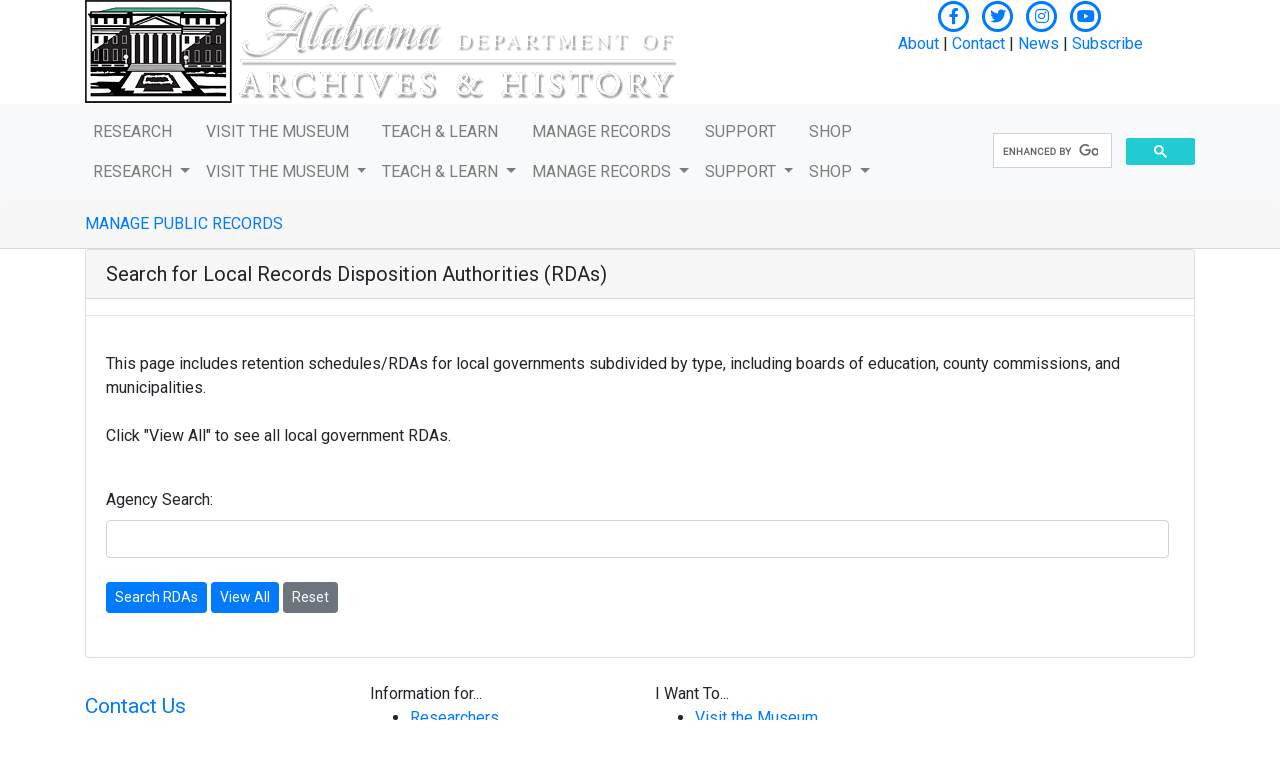

--- FILE ---
content_type: text/html; charset=utf-8
request_url: https://museum.alabama.gov/FindRDA.aspx?at=l
body_size: 38969
content:


<!DOCTYPE html>

<html xmlns="http://www.w3.org/1999/xhtml" lang="en">

<head>

    
    <!-- START: Google Analytics -->
       
    <script async src="https://www.googletagmanager.com/gtag/js?id=G-FT24QL9G94"></script>
    <script>
      window.dataLayer = window.dataLayer || [];
      function gtag(){dataLayer.push(arguments);}
      gtag('js', new Date());

        gtag('config', 'G-FT24QL9G94');
    </script>
    <!-- END: Google Analytics -->


<title>
	Alabama Department of Archives
</title><meta charset="utf-8" /><meta http-equiv="X-UA-Compatible" content="IE=edge" /><meta name="viewport" content="width=device-width, initial-scale=1" /><meta name="description" content="version 20230530.1" /><meta name="author" />


    <!-- jQuery -->
    <script src="https://code.jquery.com/jquery-3.6.0.min.js" integrity="sha256-/xUj+3OJU5yExlq6GSYGSHk7tPXikynS7ogEvDej/m4=" crossorigin="anonymous"></script>


    <!-- Bootstrap Core CSS -->
    <link rel="stylesheet" href="https://cdn.jsdelivr.net/npm/bootstrap@4.6.2/dist/css/bootstrap.min.css" integrity="sha384-xOolHFLEh07PJGoPkLv1IbcEPTNtaed2xpHsD9ESMhqIYd0nLMwNLD69Npy4HI+N" crossorigin="anonymous" />
    

    <!-- Custom CSS -->
    <link href="css/modern-business.css" rel="stylesheet" /><link href="css/archives-megamenu.css" rel="stylesheet" /><link href="css/archives.css" rel="stylesheet" />
    

    <!-- Custom Fonts -->
    <link href="https://fonts.googleapis.com/css?family=Open+Sans|Roboto:bold,italic,100,300,400,900" rel="stylesheet" type="text/css" /><link href="https://fonts.googleapis.com/css?family=Roboto+Condensed:300,400" rel="stylesheet" /><link href="https://use.fontawesome.com/releases/v5.10.0/css/all.css" rel="stylesheet" />

    <!-- HTML5 Shim and Respond.js IE8 support of HTML5 elements and media queries -->
    <!-- WARNING: Respond.js doesn't work if you view the page via file:// -->
    <!--[if lt IE 9]>
        <script src="https://oss.maxcdn.com/libs/html5shiv/3.7.0/html5shiv.js"></script>
        <script src="https://oss.maxcdn.com/libs/respond.js/1.4.2/respond.min.js"></script>
    <![endif]-->

    <!-- Favicons -->
    <link rel="apple-touch-icon" sizes="180x180" href="apple-touch-icon.png" /><link rel="icon" type="image/png" sizes="32x32" href="favicon-32x32.png" /><link rel="icon" type="image/png" sizes="16x16" href="favicon-16x16.png" /><link rel="manifest" href="site.webmanifest" /><link rel="mask-icon" href="safari-pinned-tab.svg" color="#5bbad5" /><meta name="msapplication-TileColor" content="#00aba9" /><meta name="theme-color" content="#ffffff" />
    <style>
        .alignTBwithBTN 
        {
            vertical-align:baseline;
        }
        .tdLineHeight
        {
            line-height: 0;
        }

        table 
        {
          max-width: 100%;
          background-color: transparent;
          border-collapse: collapse;
          border-spacing: 0;
        }

        .table-bordered th,
        .table-bordered td 
        {
          padding: 6px 5px;
        }

    </style>



    <!-- CSS for Skip Link: 7/7/2025 -->
    <style>
        /* Skip to Main Content link styling */
        .skip-link {
          position: absolute;
          top: -100px; /* Hide off-screen */
          left: 0;
          background: #fff;
          color: #000;
          padding: 10px;
          z-index: 1000;
          text-decoration: none;
          font-size: 16px;
        }

        .skip-link:focus {
          top: 0; /* Show when focused */
          outline: 2px solid #000;
          outline-offset: 2px;
        }
    </style>

</head>

<body>

    <!-- Skip to Main Content Link -->
    <!-- NOTE: CSS hides the Skip Link offscreen -->
    <a href="#main-content" class="skip-link">Skip to Main Content</a>


    <form method="post" action="./FindRDA.aspx?at=l" id="form1">
<div class="aspNetHidden">
<input type="hidden" name="__EVENTTARGET" id="__EVENTTARGET" value="" />
<input type="hidden" name="__EVENTARGUMENT" id="__EVENTARGUMENT" value="" />
<input type="hidden" name="__VIEWSTATE" id="__VIEWSTATE" value="XgYy4Onbkkc2QznudpfXDCHC7tm8r2eSnidpmh19bg/JGnn/FWoeVjUMVteuwuMPhpuEwkFgl5QF5nObZWd497iRISdsZ7+r9TgfmPV+MtVfHQkAHNiBNv4An+XWkN4gkSvD/L40U82m+0XroZck5i+U/3jmoX9krlj4hGDjF59yNk13f/fnegxVIFqRKm01Mh+ryZ3789a65lsCnXx/tAwo9STvUnFJdGB+1mBL7RpZu6m3mMjFdCACyCfYNy7VYRfCE/[base64]/Zk3oOABMvB5fyHcUeReM2Jjji1kbihywqOUp7MNlkiBmV2IJe+OC3U6zq5kd9WQgYGrOx/Rs7StuDHeNMFMVEuL7G/1rwdw8ThG6cxwZZi6MM9EAD+Dqa7M92HIdFuVKqwueFnyVDccrpvW0J1" />
</div>

<script type="text/javascript">
//<![CDATA[
var theForm = document.forms['form1'];
if (!theForm) {
    theForm = document.form1;
}
function __doPostBack(eventTarget, eventArgument) {
    if (!theForm.onsubmit || (theForm.onsubmit() != false)) {
        theForm.__EVENTTARGET.value = eventTarget;
        theForm.__EVENTARGUMENT.value = eventArgument;
        theForm.submit();
    }
}
//]]>
</script>


<script src="/WebResource.axd?d=pynGkmcFUV13He1Qd6_TZLX2lfv6qHWVbhYkNr4WL1ZMB1_Q64ILI_utINKlzDBKjX1M3A2&amp;t=638901361900000000" type="text/javascript"></script>

<script type="text/javascript">function EndRequestHandler(sender, args) {if (args.get_error() != undefined) {var Error = args.get_error().message; alert(Error);args.set_errorHandled(true);}}</script>
<script src="/ScriptResource.axd?d=NJmAwtEo3Ipnlaxl6CMhvk7rJOot25pP8Yw2KrksgPi5DUSe64a-tva8Df_hwACixItFOdMDzKx2CdJu0Lb3iKxiK5IwhCitXSyBF4FsUwEeoyjFDoBaB8baW4OkMZbeOu1yuQrw_S9GnL8cttnx1GwOwvI1&amp;t=5c0e0825" type="text/javascript"></script>
<script src="/ScriptResource.axd?d=dwY9oWetJoJoVpgL6Zq8OLa7usyXJBZKo2_TGpMZUsyYlsB_HuVjcIhRrFTzDGhbRkH_t3XJb7UCHUi2evistlqHQmjwsngZarYHzmL8EfqQ-YtDB-Ss4st0Du0QkNHDF-dmz4AMPz1VB1-zghouDsEgRCQ1&amp;t=5c0e0825" type="text/javascript"></script>
<div class="aspNetHidden">

	<input type="hidden" name="__VIEWSTATEGENERATOR" id="__VIEWSTATEGENERATOR" value="7C6C48AD" />
	<input type="hidden" name="__SCROLLPOSITIONX" id="__SCROLLPOSITIONX" value="0" />
	<input type="hidden" name="__SCROLLPOSITIONY" id="__SCROLLPOSITIONY" value="0" />
	<input type="hidden" name="__VIEWSTATEENCRYPTED" id="__VIEWSTATEENCRYPTED" value="" />
	<input type="hidden" name="__EVENTVALIDATION" id="__EVENTVALIDATION" value="uet8FkcS9LAbimSvUvFyhD/nUrHCV/j6tUuHoOcODQpknS7WBLL59q7jnuyOApMwFDWWlssSVZIKIDqt2NtiwRNqU+Dt7c/NO5rFS50tYYrjFsd5lRP1aKqNbhChk51aDMnbfRhHbWOGTDHrxHZgMXPM6G0=" />
</div>
        <script type="text/javascript">
//<![CDATA[
Sys.WebForms.PageRequestManager._initialize('ctl00$ScriptManager2', 'form1', [], [], [], 90, 'ctl00');
//]]>
</script>

    
        <!-- Header -->
        
<!-- START header.ascx -->

<div >

    <!-- START Header Banner -->
    <div class="archives-header-bg">

        <div class="container">
            <div class="row container-header-menu " style="overflow: auto;">
                <div class="col-md-8">
                    <a href="/default.aspx">
                        <img src="images/header/ADAH-logo.png" id="header_Img1" class="img-fluid archives-img-header-logo" style="&lt;!--[if ie 9]>max-width: 450px; &lt;![endif]-->" alt="Alabama Archives and History Title and logo" /></a>
                </div>

                <div class="col-md-4">
                    <div class="header-mini-menu">

                        
                        <div class="text-center">
                            <a href="https://www.facebook.com/AlabamaArchives/" target="_blank" aria-label="Connect on Facebook"><span class="fa-stack fa-1x"><i class="fab fa-facebook-f fa-stack-1x"></i><i class="far fa-circle fa-stack-2x"></i></span></a>
                            <a href="https://twitter.com/alabamaarchives?lang=en" target="_blank" aria-label="Connect on X"><span class="fa-stack fa-1x"><i class="fab fa-twitter fa-stack-1x"></i><i class="far fa-circle fa-stack-2x"></i></span></a>
                       <a href="https://www.instagram.com/alabamaarchives" target="_blank" aria-label="Connect on Instagram"><span class="fa-stack fa-1x"><i class="fab fa-instagram fa-stack-1x"></i><i class="far fa-circle fa-stack-2x"></i></span></a>
                            <a href="https://www.youtube.com/user/AlabamaArchives" target="_blank" aria-label="Connect on YouTube"><span class="fa-stack fa-1x"><i class="fab fa-youtube fa-stack-1x"></i><i class="far fa-circle fa-stack-2x"></i></span></a>
                        </div>
                        
                        <div class="header-mini-menu-text text-center"><a href="about">About</a> | <a href="about/contact-us.aspx">Contact</a> | <a href="about/press-releases.aspx">News</a> | <a href="https://lp.constantcontactpages.com/su/xHKGOi5">Subscribe</a></div>
                        
                        
                    </div>
                </div>

            </div>
        </div>

    </div>
    <!-- END Header Banner -->


    <!-- START Navigation -->

    <div>
        <nav class="navbar navbar-expand-lg navbar-light bg-light">
            <!--<a class="navbar-brand" href="#">Home</a>-->
            <button class="navbar-toggler" type="button" data-toggle="collapse" data-target="#navbarSupportedContent" aria-controls="navbarSupportedContent" aria-expanded="false" aria-label="Toggle navigation">
                <span class="navbar-toggler-icon"></span>
            </button>

            <!-- START container for nav -->
            <div class="container">

                <div class="collapse navbar-collapse" id="navbarSupportedContent">
                    <ul class="navbar-nav mr-auto">


                        <li class="nav-item dropdown">
                            <!-- START: Main menu item for NON-MOBILE -->
                            <a href="research" class="nav-link link-color1 NONMobileAnchorTagToggle" role="button" aria-haspopup="true" aria-expanded="false">RESEARCH
                            </a>
                            <!-- END: Main menu item for NON-MOBILE -->
                            <!-- START: Main menu item for MOBILE -->
                            <a href="research" id="header_researchDropdown" class="nav-link link-color1 dropdown-toggle MobileAnchorTagToggle" role="button" data-toggle="dropdown" aria-haspopup="true" aria-expanded="false">RESEARCH
                            </a>
                            <!-- END: Main menu item for MOBILE -->


                            <div class="dropdown-menu mega-menu" aria-labelledby="header_researchDropdown">
                                <div class="megamenu-list row">
                                    <!-- 1column -->

                                    <div class="col-md-4">
                                        <!-- START: MOBILE Link required -->
                                        <div class="megamenu-sub-heading heading1 MobileAnchorTagToggle"><a href="research">RESEARCH Home</a></div>
                                        <!-- END: MOBILE Link -->

                                        <div class="megamenu-sub-heading heading1"><a href="research/services">Reference Services</a></div>
                                        <ul>
                                            <li><a href="research/services/request.asp" tabindex="0">Submit a Research Request</a></li>
                                            <li><a href="research/services/workshops.aspx" tabindex="0">Workshops & Presentations</a></li>
                                            <li><a href="research/services/orders.aspx" tabindex="0">Digitization & Reproduction Orders</a></li>
                                        </ul>

                                        <div class="megamenu-sub-heading heading1"><a href="research/visit">Plan a Research Visit</a></div>
                                        <ul>
                                            <li><a href="research/visit/before-arriving.aspx" tabindex="0">Before You Arrive</a></li>
                                            <li><a href="research/visit/while-here.aspx" tabindex="0">While You're Here</a></li>
                                            <li><a href="about/hours-location.aspx" tabindex="0">Hours & Location</a></li>
                                        </ul>
                                    </div>

                                    <div class="col-md-4">
                                        <div class="megamenu-sub-heading heading1"><a href="research/explore">Explore Our Collections</a></div>
                                        <ul>
                                            <li><a href="http://archives-alabama-primo.hosted.exlibrisgroup.com/primo_library/libweb/action/search.do?vid=01ALABAMA" target="_blank" tabindex="0" >Catalog</a></li>
                                            <li><a href="http://digital.archives.alabama.gov/" target="_blank" tabindex="0" >Digital Collections</a></li>
                                            <li><a href="https://adah.access.preservica.com/" target="_blank" tabindex="0" >Electronic Records</a></li>
                                            <li><a href="research/CountyRecords.aspx" tabindex="0">County Records on Microfilm</a></li>
                                            <li><a href="research/Newspapers.aspx" tabindex="0">Newspapers</a></li>
                                            <li><a href="research/Maps.aspx" tabindex="0">Maps</a></li>
                                            <li><a href="research/ChurchSynagogue.aspx" tabindex="0">Church & Synagogue Records</a></li>
                                            <li><a href="research/Serials.aspx" tabindex="0">Serials</a></li>
                                            <li><a href="research/StatePublications.aspx" tabindex="0">State Publications</a></li>
                                            <li><a href="research/SupremeCourtCases.aspx" tabindex="0">Supreme Court Cases</a></li>
                                            <li><a href="research/MontgomeryEstate.aspx" tabindex="0">Montgomery County Estate Files</a></li>
                                            <li><a href="research/CivilWarService.aspx" tabindex="0">Civil War Service Records</a></li>
                                            <li><a href="research/explore/websites.aspx" tabindex="0">Archived Websites & Social Media</a></li>

                                        </ul>
                                    </div>

                                    <div class="col-md-4">
                                        <div class="megamenu-sub-heading heading1"><a href="research/guidance">Research Guidance</a></div>
                                        <ul>
                                            <li><a href="research/guidance/Consultations.aspx">Research Consultations</a></li>
                                            <li><a href="research/guidance/FAQs.aspx" tabindex="0">Frequently Asked Questions</a></li>
                                            <li><a href="research/guidance/Tips.aspx" tabindex="0">Research Tips</a></li>
                                            <li><a href="research/guidance/Fast-Facts.aspx" tabindex="0">Alabama Fast Facts</a></li>
                                            <li><a href="research/guidance/Vertical-Files.aspx" tabindex="0">Vertical Files</a></li>
                                            <li><a href="research/guidance/Military.aspx" tabindex="0">Military Records</a></li>
                                        </ul>
                                    </div>


                                </div>

                            </div>
                        </li>


                        <li class="nav-item dropdown">
                            <!-- START: Main menu item for NON-MOBILE -->
                            <a href="visit" class="nav-link link-color2 NONMobileAnchorTagToggle" role="button" aria-haspopup="true" aria-expanded="false">VISIT THE MUSEUM
                            </a>
                            <!-- END: Main menu item for NON-MOBILE -->
                            <!-- START: Main menu item for MOBILE -->
                            <a href="visit" id="header_visitDropdown" class="nav-link link-color2 dropdown-toggle MobileAnchorTagToggle" role="button" data-toggle="dropdown" aria-haspopup="true" aria-expanded="false">VISIT THE MUSEUM
                            </a>
                            <!-- END: Main menu item for MOBILE -->



                            <div class="dropdown-menu mega-menu" aria-labelledby="header_visitDropdown">
                                <div class="megamenu-list row">
                                    <!-- 2columns -->

                                    <div class="col-md-4">
                                        <!-- START: MOBILE Link required -->
                                        <div class="megamenu-sub-heading heading2 MobileAnchorTagToggle"><a href="visit">VISIT Home</a></div>
                                        <!-- END: MOBILE Link -->

                                        <div class="megamenu-sub-heading heading2">Plan Your Visit</div>
                                        <ul>
                                            <li><a href="visit/tours/groups.aspx" tabindex="0">Field Trips & Group Tours</a></li>
                                            <li><a href="visit/tours/self-guided.aspx" tabindex="0">On Your Own</a></li>
                                            <li><a href="about/hours-location.aspx" tabindex="0">Hours & Location</a></li>
                                        </ul>
                                    </div>

                                    <div class="col-md-4">
                                        <div class="megamenu-sub-heading heading2">Explore the Museum</div>
                                        <ul>
                                            <li><a href="visit/exhibits/current.aspx" tabindex="0">Current Exhibits</a></li>
                                            <li><a href="visit/exhibits/upcoming.aspx" tabindex="0">Upcoming Exhibits</a></li>
                                            <li><a href="visit/exhibits/past.aspx" tabindex="0">Past Exhibits</a></li>
                                            <li><a href="visit/exhibits/online.aspx" tabindex="0">Online Exhibits</a></li>
                                            <li><a href="visit/exhibits/hands-on-gallery.aspx" tabindex="0">Hands-On Gallery & Grandma's Attic</a></li>
                                            <li><a href="visit/exhibits/building.aspx" tabindex="0">Our Building</a></li>
                                            <li><a href="about/law-policy/nagpra.aspx" tabindex="0">NAGPRA</a></li>
                                        </ul>
                                    </div>



                                </div>

                            </div>
                        </li>



                        <li class="nav-item dropdown">
                            <!-- START: Main menu item for NON-MOBILE -->
                            <a href="teach-learn" class="nav-link link-color3 NONMobileAnchorTagToggle" role="button" aria-haspopup="true" aria-expanded="false">TEACH & LEARN
                            </a>
                            <!-- END: Main menu item for NON-MOBILE -->
                            <!-- START: Main menu item for MOBILE -->
                            <a href="teach-learn" id="header_teachDropdown" class="nav-link link-color3 dropdown-toggle MobileAnchorTagToggle" role="button" data-toggle="dropdown" aria-haspopup="true" aria-expanded="false">TEACH & LEARN
                            </a>
                            <!-- END: Main menu item for MOBILE -->


                            <div class="dropdown-menu mega-menu" aria-labelledby="header_teachDropdown">
                                <div class="megamenu-list row">
                                    <!-- 3columns -->

                                    <div class="col-md-4">
                                        <!-- START: MOBILE Link required -->
                                        <div class="megamenu-sub-heading heading3 MobileAnchorTagToggle"><a href="teach-learn">TEACH & LEARN Home</a></div>
                                        <!-- END: MOBILE Link -->

                                        <div class="megamenu-sub-heading heading3">Classroom</div>
                                        <ul>
                                            <li><a href="AlabamaHistoryHub.aspx" tabindex="0">Alabama History Hub</a></li>
                                            <li><a href="teach-learn/classroom/traveling-resources.aspx" tabindex="0">Traveling Resources</a></li>
                                            <li><a href="teach-learn/classroom/digital-learning.aspx" tabindex="0">Digital Learning</a></li>
                                            <li><a href="visit/tours/groups.aspx" tabindex="0">Field Trips</a></li>
                                        </ul>
                                    </div>

                                    <div class="col-md-4">
                                        <div class="megamenu-sub-heading heading3">Professional Development</div>

                                        <ul>
                                            <li><a href="teach-learn/professional-development/alabama-history-institutes.aspx">Alabama History Institutes</a></li>
                                        </ul>
                                    </div>

                                </div>

                            </div>
                        </li>


                        <li class="nav-item dropdown">
                            <!-- START: Main menu item for NON-MOBILE -->
                            <a href="manage" class="nav-link link-color5 NONMobileAnchorTagToggle" role="button" aria-haspopup="true" aria-expanded="false">MANAGE RECORDS
                            </a>
                            <!-- END: Main menu item for NON-MOBILE -->
                            <!-- START: Main menu item for MOBILE -->
                            <a href="manage" id="header_manageDropdown" class="nav-link link-color5 dropdown-toggle MobileAnchorTagToggle" role="button" data-toggle="dropdown" aria-haspopup="true" aria-expanded="false">MANAGE RECORDS
                            </a>
                            <!-- END: Main menu item for MOBILE -->


                            <div class="dropdown-menu mega-menu" aria-labelledby="header_manageDropdown">
                                <div class="megamenu-list row">
                                    <!-- 3columns -->

                                    <div class="col-md-4">
                                        <!-- START: MOBILE Link required -->
                                        <div class="megamenu-sub-heading heading5 MobileAnchorTagToggle"><a href="manage">MANAGE Home</a></div>
                                        <!-- END: MOBILE Link -->

                                        <div class="megamenu-sub-heading heading5"><a href="manage/state">State Agencies</a></div>
                                        <ul>
                                            <li><a href="FindRDA.aspx?at=s" tabindex="0">Retention Schedules</a></li>
                                            <li><a href="manage/state/annual-report.aspx" tabindex="0">Annual RDA Implementation Report</a></li>
                                            <li><a href="manage/state/records-commission.aspx" tabindex="0">State Records Commission</a></li>
                                            <li><a href="manage/state/permanent-records.aspx" tabindex="0">Transfer Permanent Records</a></li>
                                            <li><a href="manage/state/temporary-records.aspx" tabindex="0">Destroy Temporary Records</a></li>
                                            <li><a href="manage/state/records-center.aspx" tabindex="0">State Records Center</a></li>
                                        </ul>

                                        <div class="megamenu-sub-heading heading5"><a href="manage/local/">Local Agencies</a></div>
                                        <ul>
                                            <li><a href="FindRDA.aspx?at=l">Retention Schedules</a></li>
                                            <li><a href="manage/local/records-destruction.aspx" tabindex="0">Records Destruction</a></li>
                                            <li><a href="manage/local/records-commission.aspx" tabindex="0">Local Government Records Commission</a></li>
                                            <li><a href="manage/local/deposit-agreement.aspx" tabindex="0">Local Government Deposit Agreement</a></li>
                                        </ul>

                                        <div class="megamenu-sub-heading heading5"><a href="manage/nonprofits" tabindex="0">Nonprofits</a></div>

                                    </div>

                                    <div class="col-md-4">
                                        <div class="megamenu-sub-heading heading5"><a href="https://fortherecordalabama.blog/" tabindex="0" ><i>For the Record</i> Blog</a></div>
                                        <div class="megamenu-sub-heading heading5"><a href="manage/training" tabindex="0">Training Opportunities</a></div>
                                        <div class="megamenu-sub-heading heading5"><a href="manage/disaster" tabindex="0">Disaster Preparedness & Recovery</a></div>
                                        <ul>
                                            <li><a href="manage/disaster/resources" tabindex="0">Disaster Recovery Resources</a></li>
                                            <li><a href="manage/docs/disaster_recovery_vendors.pdf" tabindex="0" target="_blank">Disaster Recovery Vendors</a></li>
                                            <li><a href="manage/disaster/planning" tabindex="0">Disaster Planning</a></li>
                                        </ul>

                                        <div class="megamenu-sub-heading heading5"><a href="manage/electronic">Electronic Records</a></div>
                                        <ul>
                                            <li><a href="manage/electronic/file-naming.aspx" tabindex="0">File Naming</a></li>
                                            <li><a href="manage/electronic/file-formats.aspx" tabindex="0">File Formats</a></li>
                                            <li><a href="manage/electronic/digital-photos.aspx" tabindex="0">Digital Photographs</a></li>
                                            <li><a href="manage/electronic/email.aspx" tabindex="0">Email</a></li>
                                            <li><a href="manage/electronic/websites.aspx" tabindex="0">Websites</a></li>
                                            
                                        </ul>
                                    </div>

                                    <div class="col-md-4">
                                        
                                         <div class="megamenu-sub-heading heading5"><a href="manage/shrab/" tabindex="0">State Historical Records Advisory Board (SHRAB)</a></div>
                                        
                                        
                                        <div class="megamenu-sub-heading heading5"><a href="manage/grants" tabindex="0">Grants</a></div>
                                        <ul>
                                            <li><a href="manage/grants/funding.aspx">Potential Funding Sources</a></li>
                                           
                                          
                                        </ul>
                                       
                    <div class="megamenu-sub-heading heading5"><a href="manage/publications/" tabindex="0">Publications</a></div>
                    <div class="megamenu-sub-heading heading5"><a href="manage/faqs" tabindex="0">FAQs</a></div>
                                    </div>

                                </div>

                            </div>
                        </li>


                        <li class="nav-item dropdown">
                            <!-- START: Main menu item for NON-MOBILE -->
                            <a href="support" class="nav-link link-color6 NONMobileAnchorTagToggle" role="button" aria-haspopup="true" aria-expanded="false">SUPPORT
                            </a>
                            <!-- END: Main menu item for NON-MOBILE -->
                            <!-- START: Main menu item for MOBILE -->
                            <a href="support" id="header_supportDropdown" class="nav-link link-color6 dropdown-toggle MobileAnchorTagToggle" role="button" data-toggle="dropdown" aria-haspopup="true" aria-expanded="false">SUPPORT
                            </a>
                            <!-- END: Main menu item for MOBILE -->


                            <div class="dropdown-menu mega-menu" aria-labelledby="header_supportDropdown">
                                <div class="megamenu-list row">
                                    <!-- 1column -->

                                    <div class="col-md-12">
                                        <!-- START: MOBILE Link required -->
                                        <div class="megamenu-sub-heading heading6 MobileAnchorTagToggle"><a href="support">SUPPORT Home</a></div>
                                        <!-- END: MOBILE Link -->

                                        
                                        <ul>
                                            <li><a href="support/donate.aspx" tabindex="0">Donate Collections</a></li>
                                            <li><a href="support/volunteer.aspx" tabindex="0">Volunteer</a></li>
                                            <li><a href="https://www.friendsofthealabamaarchives.org" target="_blank" tabindex="0" >Friends of the Alabama Archives</a></li>
                                            <li><a href="support/aahf.aspx" tabindex="0">Alabama Archives & History Foundation</a></li>
                                        </ul>
                                    </div>

                                </div>

                            </div>
                        </li>


                        <li class="nav-item dropdown">
                            <!-- START: Main menu item for NON-MOBILE -->
                            <a class="nav-link link-color4 NONMobileAnchorTagToggle" href="https://www.shopalabamaoriginal.com" target="_blank" role="button" aria-haspopup="true" aria-expanded="false">SHOP
                            </a>
                            <!-- END: Main menu item for NON-MOBILE -->
                            <!-- START: Main menu item for MOBILE -->
                            <a class="nav-link link-color4 dropdown-toggle MobileAnchorTagToggle" href="https://www.shopalabamaoriginal.com" target="_blank" role="button" data-toggle="dropdown" aria-haspopup="true" aria-expanded="false">SHOP
                            </a>
                            <!-- END: Main menu item for MOBILE -->


                        </li>


                    </ul>



                    <div class="form-inline my-2 my-lg-0">

                        <!--Google Search Bar -->
                        <script async src="https://cse.google.com/cse.js?cx=c44578f452ef44363">
                        </script>
                        <div class="gcse-searchbox-only"></div>

                        
                    </div>


                </div>

            </div>
            <!-- END container for nav-->

        </nav>
    </div>
    <!-- END Navigation -->


</div>

<!-- END header.ascx -->





         <!-- Main content area -->
         <div class="archives-main-content" id="main-content" tabindex="-1">
        
            
    <!-- START Subsection BANNER and Page Title -->
    <!------------------------------------------------------------------------------------------>
    

    <div class="banner-subsection bg-color-ltblue card-header">
        <div class="container">
            <div><a href="manage">MANAGE PUBLIC RECORDS</a></div>
        </div>
    </div>
    <!------------------------------------------------------------------------------------------>
    <!-- END Subsection BANNER -->
    <div class="container"><!-- Do NOT delete this line -->

    <!-- START Page Content -->
    <!------------------------------------------------------------------------------------------>
    

    <!-- 1 Box Section -->
    <div class="row">

        <div class="col-sm-12 mb-4">
            <div class="card h-100">   
                <h5 class="card-header card-header-basic">Search for Local Records Disposition Authorities (RDAs)</h5>
                <div class="card-hr"><hr /></div>
                <div class="card-body">
                    <div>
                        
                        <p>This page includes retention schedules/RDAs for local governments subdivided by type, including boards of education, county commissions, and municipalities.<br /><br />Click &quot;View All&quot; to see all local government RDAs.</p>
                        <br />
    
                        
                        <div>
                            
                            <div style="padding-right:5px;">
                                <label for="txt_Keyword">Agency Search:</label>
                                <input name="ctl00$ContentPlaceHolder1$txt_Keyword" type="text" id="ContentPlaceHolder1_txt_Keyword" class="form-control" /><br /><input type="submit" name="ctl00$ContentPlaceHolder1$btn_Search" value="Search RDAs" id="ContentPlaceHolder1_btn_Search" class="btn btn-primary btn-sm" />&nbsp;<input type="submit" name="ctl00$ContentPlaceHolder1$btn_ViewAll" value="View All" id="ContentPlaceHolder1_btn_ViewAll" class="btn btn-primary btn-sm" />&nbsp;<input type="button" value="Reset" class="btn btn-secondary btn-sm" onclick="javascript:window.location.href='https://museum.alabama.gov/FindRDA.aspx?at=l'" />
                            </div>
                            
                        </div>

                        <div style="float:none;clear:both;">
                            <br />

                            <div>

</div>
                            <span id="ContentPlaceHolder1_lbl_Msg"></span>
                        </div>
        


                    </div>
                </div>
            </div>
        </div>

    </div>
    <!-- END Row -->

    <script>
        $(function () {
            $("#example").popover({ html: true });
        });
    </script>

    <!------------------------------------------------------------------------------------------>
    <!-- END Page Content -->
    <!-- Do NOT edit below this line -->
    </div>


         </div>


        <!-- Footer -->
        
<!-- START footer.ascx -->

<div class="archives-footer">

<div class="container">
<div class="row">

    <div class="col-sm-3">
        <div class="absolute-center" style="margin-top:9px;">
            <span class="archives-footer-header" style="font-size: 21px;"><a href="about/contact-us.aspx">Contact Us</a></span>
            <br />
            
                <span style="color:#ddd;display:inline-block;margin-top:6px;margin-bottom:6px">
                624 Washington Avenue
                <br />Montgomery, AL 36130
                <br />334-242-4435
                     <br />334-242-4364 (tours)
                </span>  
                    
                <br />  
        
                <span class="archives-footer-header"><a href="about/hours-location.aspx">Hours</a>  | <a href="about/staff-directory.aspx">Staff Directory</a></span>
            </div>
    </div>

    <div class="archives-footer-vertical-line"></div>

    <div class="col-sm-3">
          <div class="archives-footer-header">Information for...</div>        
            <ul>
                <li><a href="research">Researchers</a></li>
                <li><a href="teach-learn">Teachers</a></li>
                <li><a href="manage">Records Managers</a></li>
                <li><a href="about/press-releases.aspx">The Media</a></li>
            </ul>        
        
    </div>
        <div class="archives-footer-vertical-line"></div>

    <div class="col-sm-3">
        <div class="archives-footer-header">I Want To...</div>
            <ul>                
                <li><a href="visit/default.aspx">Visit the Museum</a></li>
                <li><a href="research/visit">Plan a Research Visit</a></li>
                <li><a href="research/services/request.asp">Submit a Research Request</a></li>
                 <li><a href="about/law-policy/public-records.aspx">Submit a Public-Records Request</a></li>
                <li><a href="research/explore">Browse Online Collections</a></li>                
                <li><a href="support">Get Involved</a></li>
            </ul>
    </div>
        <div class="archives-footer-vertical-line"></div>

    <div class="col-sm-3">
        <div class="absolute-center;width:200px">
            <a href="./"><img src="images/footer/ADAH-logo-footer3.png" class="archives-logo-footer-adj responsive mt-5" alt="Alabama Archives and History Title and logo" /></a>
        </div>
    </div>

  </div>
</div>

</div>

<!-- END footer.ascx -->

    


    
<script type="text/javascript">Sys.WebForms.PageRequestManager.getInstance().add_endRequest(EndRequestHandler); </script>
<script type="text/javascript">
//<![CDATA[

theForm.oldSubmit = theForm.submit;
theForm.submit = WebForm_SaveScrollPositionSubmit;

theForm.oldOnSubmit = theForm.onsubmit;
theForm.onsubmit = WebForm_SaveScrollPositionOnSubmit;
//]]>
</script>
</form>

    
    <!-- UPDATES: 8/3/22 -->
    <script src="https://code.jquery.com/jquery-3.6.0.slim.min.js" integrity="sha256-u7e5khyithlIdTpu22PHhENmPcRdFiHRjhAuHcs05RI=" crossorigin="anonymous"></script>   
    <script src="https://cdn.jsdelivr.net/npm/bootstrap@4.6.2/dist/js/bootstrap.bundle.min.js" integrity="sha384-Fy6S3B9q64WdZWQUiU+q4/2Lc9npb8tCaSX9FK7E8HnRr0Jz8D6OP9dO5Vg3Q9ct" crossorigin="anonymous"></script>


    


   
</body>
</html>

